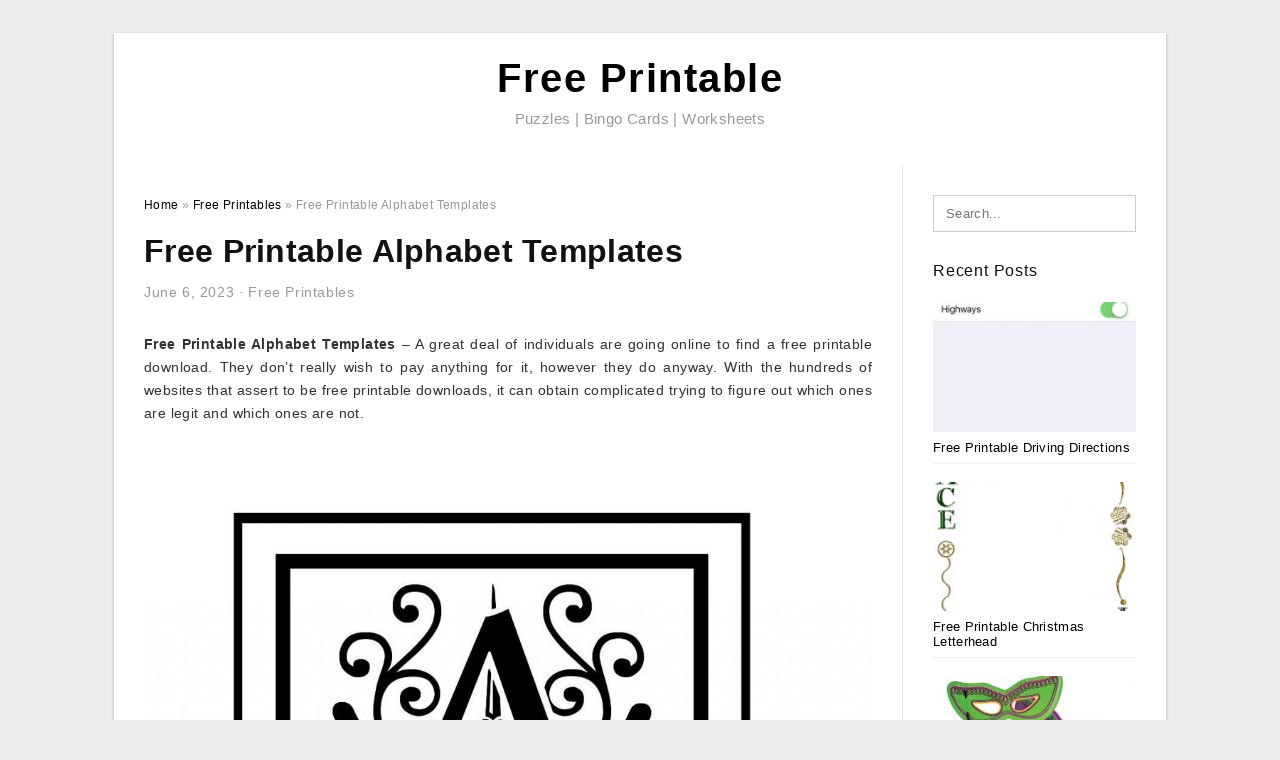

--- FILE ---
content_type: text/html; charset=UTF-8
request_url: https://lyanaprintable.com/free-printable-alphabet-templates/
body_size: 9247
content:
<!DOCTYPE html>
<html lang="en-US" prefix="og: https://ogp.me/ns#">
<head>
	<script async src="https://pagead2.googlesyndication.com/pagead/js/adsbygoogle.js?client=ca-pub-8727819884655053"
     crossorigin="anonymous"></script>
<meta charset="UTF-8">
<meta name="viewport" content="width=device-width, initial-scale=1, maximum-scale=1, user-scalable=0">
<link rel="profile" href="https://gmpg.org/xfn/11">
<link rel="pingback" href="https://lyanaprintable.com/xmlrpc.php">

<!-- Icon -->
<link href='' rel='icon' type='image/x-icon'/>

	<style>img:is([sizes="auto" i], [sizes^="auto," i]) { contain-intrinsic-size: 3000px 1500px }</style>
	
<!-- Search Engine Optimization by Rank Math - https://rankmath.com/ -->
<title>Free Printable Alphabet Templates - Free Printable</title>
<meta name="description" content="Free Printable Alphabet Templates - A great deal of individuals are going online to find a free printable download. They don&#039;t really wish to pay anything for"/>
<meta name="robots" content="follow, index, max-snippet:-1, max-video-preview:-1, max-image-preview:large"/>
<link rel="canonical" href="https://lyanaprintable.com/free-printable-alphabet-templates/" />
<meta property="og:locale" content="en_US" />
<meta property="og:type" content="article" />
<meta property="og:title" content="Free Printable Alphabet Templates - Free Printable" />
<meta property="og:description" content="Free Printable Alphabet Templates - A great deal of individuals are going online to find a free printable download. They don&#039;t really wish to pay anything for" />
<meta property="og:url" content="https://lyanaprintable.com/free-printable-alphabet-templates/" />
<meta property="og:site_name" content="Free Printable" />
<meta property="article:tag" content="free printable abc templates" />
<meta property="article:tag" content="free printable alphabet patterns" />
<meta property="article:tag" content="free printable alphabet templates" />
<meta property="article:tag" content="free printable alphabet templates for applique" />
<meta property="article:tag" content="free printable alphabet templates for crafts" />
<meta property="article:tag" content="free printable alphabet templates for preschoolers" />
<meta property="article:tag" content="free printable alphabet templates for quilting" />
<meta property="article:tag" content="free printable alphabet templates for scrapbooking" />
<meta property="article:tag" content="free printable alphabet templates lowercase" />
<meta property="article:tag" content="free printable alphabet templates pdf" />
<meta property="article:section" content="Free Printables" />
<meta property="og:image" content="https://lyanaprintable.com/wp-content/uploads/2019/03/freee-letter-stencils-exceptional-for-painting-crafts-pinterest-free-printable-alphabet-templates.jpg" />
<meta property="og:image:secure_url" content="https://lyanaprintable.com/wp-content/uploads/2019/03/freee-letter-stencils-exceptional-for-painting-crafts-pinterest-free-printable-alphabet-templates.jpg" />
<meta property="og:image:width" content="1024" />
<meta property="og:image:height" content="870" />
<meta property="og:image:alt" content="Freee Letter Stencils Exceptional For Painting Crafts Pinterest - Free Printable Alphabet Templates" />
<meta property="og:image:type" content="image/jpeg" />
<meta property="article:published_time" content="2023-06-06T14:20:06+07:00" />
<meta name="twitter:card" content="summary_large_image" />
<meta name="twitter:title" content="Free Printable Alphabet Templates - Free Printable" />
<meta name="twitter:description" content="Free Printable Alphabet Templates - A great deal of individuals are going online to find a free printable download. They don&#039;t really wish to pay anything for" />
<meta name="twitter:image" content="https://lyanaprintable.com/wp-content/uploads/2019/03/freee-letter-stencils-exceptional-for-painting-crafts-pinterest-free-printable-alphabet-templates.jpg" />
<meta name="twitter:label1" content="Written by" />
<meta name="twitter:data1" content="Lyana RZ" />
<meta name="twitter:label2" content="Time to read" />
<meta name="twitter:data2" content="Less than a minute" />
<script type="application/ld+json" class="rank-math-schema">{"@context":"https://schema.org","@graph":[{"@type":["Person","Organization"],"@id":"https://lyanaprintable.com/#person","name":"Free Printable"},{"@type":"WebSite","@id":"https://lyanaprintable.com/#website","url":"https://lyanaprintable.com","name":"Free Printable","publisher":{"@id":"https://lyanaprintable.com/#person"},"inLanguage":"en-US"},{"@type":"ImageObject","@id":"https://lyanaprintable.com/wp-content/uploads/2019/03/freee-letter-stencils-exceptional-for-painting-crafts-pinterest-free-printable-alphabet-templates.jpg","url":"https://lyanaprintable.com/wp-content/uploads/2019/03/freee-letter-stencils-exceptional-for-painting-crafts-pinterest-free-printable-alphabet-templates.jpg","width":"1024","height":"870","caption":"Freee Letter Stencils Exceptional For Painting Crafts Pinterest - Free Printable Alphabet Templates","inLanguage":"en-US"},{"@type":"WebPage","@id":"https://lyanaprintable.com/free-printable-alphabet-templates/#webpage","url":"https://lyanaprintable.com/free-printable-alphabet-templates/","name":"Free Printable Alphabet Templates - Free Printable","datePublished":"2023-06-06T14:20:06+07:00","dateModified":"2023-06-06T14:20:06+07:00","isPartOf":{"@id":"https://lyanaprintable.com/#website"},"primaryImageOfPage":{"@id":"https://lyanaprintable.com/wp-content/uploads/2019/03/freee-letter-stencils-exceptional-for-painting-crafts-pinterest-free-printable-alphabet-templates.jpg"},"inLanguage":"en-US"},{"@type":"Person","@id":"https://lyanaprintable.com/author/bismillah/","name":"Lyana RZ","url":"https://lyanaprintable.com/author/bismillah/","image":{"@type":"ImageObject","@id":"https://secure.gravatar.com/avatar/866dd84e920766c4334da88577e43d8854bb7a9d32fe320ca412475f18184cb6?s=96&amp;d=mm&amp;r=g","url":"https://secure.gravatar.com/avatar/866dd84e920766c4334da88577e43d8854bb7a9d32fe320ca412475f18184cb6?s=96&amp;d=mm&amp;r=g","caption":"Lyana RZ","inLanguage":"en-US"}},{"@type":"BlogPosting","headline":"Free Printable Alphabet Templates - Free Printable","datePublished":"2023-06-06T14:20:06+07:00","dateModified":"2023-06-06T14:20:06+07:00","articleSection":"Free Printables","author":{"@id":"https://lyanaprintable.com/author/bismillah/","name":"Lyana RZ"},"publisher":{"@id":"https://lyanaprintable.com/#person"},"description":"Free Printable Alphabet Templates - A great deal of individuals are going online to find a free printable download. They don&#039;t really wish to pay anything for","name":"Free Printable Alphabet Templates - Free Printable","@id":"https://lyanaprintable.com/free-printable-alphabet-templates/#richSnippet","isPartOf":{"@id":"https://lyanaprintable.com/free-printable-alphabet-templates/#webpage"},"image":{"@id":"https://lyanaprintable.com/wp-content/uploads/2019/03/freee-letter-stencils-exceptional-for-painting-crafts-pinterest-free-printable-alphabet-templates.jpg"},"inLanguage":"en-US","mainEntityOfPage":{"@id":"https://lyanaprintable.com/free-printable-alphabet-templates/#webpage"}}]}</script>
<!-- /Rank Math WordPress SEO plugin -->

<link rel="alternate" type="application/rss+xml" title="Free Printable &raquo; Feed" href="https://lyanaprintable.com/feed/" />
<link rel="alternate" type="application/rss+xml" title="Free Printable &raquo; Comments Feed" href="https://lyanaprintable.com/comments/feed/" />
<style id='wp-emoji-styles-inline-css' type='text/css'>

	img.wp-smiley, img.emoji {
		display: inline !important;
		border: none !important;
		box-shadow: none !important;
		height: 1em !important;
		width: 1em !important;
		margin: 0 0.07em !important;
		vertical-align: -0.1em !important;
		background: none !important;
		padding: 0 !important;
	}
</style>
<link rel='stylesheet' id='themejazz-style-css' href='https://lyanaprintable.com/wp-content/themes/ultimage-terbaru-ada/style.css?ver=1' type='text/css' media='all' />
<link rel="https://api.w.org/" href="https://lyanaprintable.com/wp-json/" /><link rel="alternate" title="JSON" type="application/json" href="https://lyanaprintable.com/wp-json/wp/v2/posts/38194" /><link rel="EditURI" type="application/rsd+xml" title="RSD" href="https://lyanaprintable.com/xmlrpc.php?rsd" />
<meta name="generator" content="WordPress 6.8.3" />
<link rel='shortlink' href='https://lyanaprintable.com/?p=38194' />
<link rel="alternate" title="oEmbed (JSON)" type="application/json+oembed" href="https://lyanaprintable.com/wp-json/oembed/1.0/embed?url=https%3A%2F%2Flyanaprintable.com%2Ffree-printable-alphabet-templates%2F" />
<link rel="alternate" title="oEmbed (XML)" type="text/xml+oembed" href="https://lyanaprintable.com/wp-json/oembed/1.0/embed?url=https%3A%2F%2Flyanaprintable.com%2Ffree-printable-alphabet-templates%2F&#038;format=xml" />

<style media="screen">
    
            /*Site Padding*/
        #page{
        	margin-top: 10px;
            margin-bottom: 0px;
        }
    </style>

<style type="text/css" title="dynamic-css" class="options-output">#content #primary.col-md-9,#attachment.col-md-9{border-right:1px solid #E8E8E8;}.site-footer .widget-footer .widget ul li{border-bottom:1px solid #cccccc;}.site-content{background-color:#fff;}#secondary .widget ul li{border-bottom:1px solid #eeeeee;}</style>	
	<link rel="stylesheet" href="https://cdnjs.cloudflare.com/ajax/libs/font-awesome/4.7.0/css/font-awesome.min.css">
	
</head>

<body data-rsssl=1 class="wp-singular post-template-default single single-post postid-38194 single-format-standard wp-theme-ultimage-terbaru-ada">

	<div class="top-navigation">
		<div class="container default-width"  >
					</div>
	</div>

	
<div id="page" class="hfeed site container default-width"  >
	<a class="skip-link screen-reader-text" href="#content">Skip to content</a>

	<header id="masthead" class="site-header">
		<div class="row">
		<!-- Site Branding Code -->
				<div class="site-branding logo-center">

							<div class="main-site-title">
											<h2 class="site-title"><a href="https://lyanaprintable.com/" rel="home">Free Printable</a></h2>
																<p class="site-description">Puzzles | Bingo Cards | Worksheets</p>
									</div>
			
			<!-- Header Ad, Display Search Form If Empty -->
			
			<!-- Header Search Form -->
			
			<div class="clearfix"></div>
		</div><!-- .site-branding -->
				</div>

			</header><!-- #masthead -->

	<div id="content" class="site-content clearfix">

	<div id="primary" class="content-area col-md-9 col-sm-8">
		<main id="main" class="site-main">

		
			<div class="breadcrumbs"><span itemscope itemtype="http://data-vocabulary.org/Breadcrumb"><a href="https://lyanaprintable.com/" itemprop="url"><span itemprop="title">Home</span></a></span> <span class="sep"> &raquo; </span> <span itemscope itemtype="http://data-vocabulary.org/Breadcrumb"><a href="https://lyanaprintable.com/category/free-printables/" itemprop="url"><span itemprop="title">Free Printables</span></a></span> <span class="sep"> &raquo; </span> <span class="current">Free Printable Alphabet Templates</span></div><!-- .breadcrumbs -->
			
<article id="post-38194" class="post-38194 post type-post status-publish format-standard has-post-thumbnail hentry category-free-printables tag-free-printable-abc-templates tag-free-printable-alphabet-patterns tag-free-printable-alphabet-templates tag-free-printable-alphabet-templates-for-applique tag-free-printable-alphabet-templates-for-crafts tag-free-printable-alphabet-templates-for-preschoolers tag-free-printable-alphabet-templates-for-quilting tag-free-printable-alphabet-templates-for-scrapbooking tag-free-printable-alphabet-templates-lowercase tag-free-printable-alphabet-templates-pdf">
	<header class="entry-header">
		<h1 class="entry-title">Free Printable Alphabet Templates</h1>		<div class="entry-meta ">
			<span class="posted-on"><time class="entry-date published updated" datetime="2023-06-06T14:20:06+07:00">June 6, 2023</time></span><span class="meta-sep">&middot;</span><span class="categories-list"> <a href="https://lyanaprintable.com/category/free-printables/" rel="category tag">Free Printables</a></span><span class="byline"> by <span class="author vcard"><a class="url fn n" href="https://lyanaprintable.com/author/bismillah/">Lyana RZ</a></span></span>		</div><!-- .entry-meta -->

	</header><!-- .entry-header -->

	<div class="entry-content clearfix">

		
		
		
		<p style="text-align: justify;"><strong>Free Printable Alphabet Templates</strong> &#8211; A  great deal of  individuals are going online to find a free printable download. They don&#8217;t really  wish to pay anything for it,  however they do anyway. With the hundreds of  websites that  assert to be free printable downloads, it can  obtain  complicated trying to figure out which ones are  legit and which ones are not.</p>
<p style="text-align: center;"><img decoding="async" src="https://lyanaprintable.com/wp-content/uploads/2019/03/freee-letter-stencils-exceptional-for-painting-crafts-pinterest-free-printable-alphabet-templates.jpg" alt="Freee Letter Stencils Exceptional For Painting Crafts Pinterest - Free Printable Alphabet Templates" /p title="freee letter stencils exceptional for painting crafts pinterest free printable alphabet templates">
<p>Freee Letter Stencils Exceptional For Painting Crafts Pinterest &#8211; Free Printable Alphabet Templates</p>
<p style="text-align: justify;"> So what should you  try to find when you&#8217;re  seeking a free printable download?  The  very first thing that you  wish to  see to it of is that the site itself is  credible. Don&#8217;t  hesitate to  select the ones that  use you  several different  choices to  select from.</p>
<p style="text-align: center;"><img decoding="async" src="https://lyanaprintable.com/wp-content/uploads/2019/03/free-abc-printable-letter-templates-for-preschool-or-learning-free-printable-alphabet-templates.jpg" alt="Free Abc Printable Letter Templates For Preschool Or Learning - Free Printable Alphabet Templates" /p title="free abc printable letter templates for preschool or learning free printable alphabet templates">
<p>Free Abc Printable Letter Templates For Preschool Or Learning &#8211; Free Printable Alphabet Templates</p>
<p style="text-align: justify;">  For instance, if you  intend to print a  leaflet or other material on a  internet site,  see to it that they are  enabled to have this  capacity.    Do not waste your time if they don&#8217;t.   Also, if they  provide  points like  limitless printing for free,  make certain that it&#8217;s something that is   conveniently  achievable and not  tough  to  defeat on. </p>
<p style="text-align: center;"><img decoding="async" src="https://lyanaprintable.com/wp-content/uploads/2019/03/free-printable-alphabet-stencil-letters-template-art-crafts-free-printable-alphabet-templates.jpg" alt="Free Printable Alphabet Stencil Letters Template | Art &amp;amp;amp; Crafts - Free Printable Alphabet Templates" /p title="free printable alphabet stencil letters template art crafts free printable alphabet templates">
<p>Free Printable Alphabet Stencil Letters Template | Art &amp;amp;amp; Crafts &#8211; Free Printable Alphabet Templates</p>
<p style="text-align: justify;"> Is there an  e-mail address  offered, and is that  e-mail free? This is one of the most  crucial things that you  ought to  examine for. </p>
<p style="text-align: center;"><img decoding="async" src="https://lyanaprintable.com/wp-content/uploads/2019/03/large-alphabet-stencils-freealphabetstencils-free-printable-alphabet-templates.jpg" alt="Large Alphabet Stencils | Freealphabetstencils - Free Printable Alphabet Templates" /p title="large alphabet stencils freealphabetstencils free printable alphabet templates">
<p>Large Alphabet Stencils | Freealphabetstencils &#8211; Free Printable Alphabet Templates</p>
<p style="text-align: justify;">If you can  discover a  means to  obtain a hold of that  individual&#8217;s email address, then that  implies you  will certainly have free  control any site that  she or he has to  use.  This is especially helpful if the  website is  supplying something related to his or her niche.   Because case,  see to it to contact them to see if you can  establish up an  visit so that you can  talk with them.</p>
<p style="text-align: center;"><img decoding="async" src="https://lyanaprintable.com/wp-content/uploads/2019/03/free-online-alphabet-templates-stencils-free-printable-alphabetaug-free-printable-alphabet-templates.gif" alt="Free Online Alphabet Templates | Stencils Free Printable Alphabetaug - Free Printable Alphabet Templates" /p title="free online alphabet templates stencils free printable alphabetaug free printable alphabet templates">
<p>Free Online Alphabet Templates | Stencils Free Printable Alphabetaug &#8211; Free Printable Alphabet Templates</p>
<p style="text-align: justify;"> Make sure that they  do not have a membership fee.  The last  point you  intend to do is spend money on something that you  do not even have the  cash to  make use of. This  might be a  little  charge,  however that  tiny fee  might  actually add up,  particularly if you  truly aren&#8217;t  thinking about the service that they are  offering.</p>
<p style="text-align: center;"><img decoding="async" src="https://lyanaprintable.com/wp-content/uploads/2019/03/printable-free-alphabet-templates-diy-ideas-pinterest-alphabet-free-printable-alphabet-templates.jpg" alt="Printable Free Alphabet Templates | Diy Ideas | Pinterest | Alphabet - Free Printable Alphabet Templates" /p title="printable free alphabet templates diy ideas pinterest alphabet free printable alphabet templates">
<p>Printable Free Alphabet Templates | Diy Ideas | Pinterest | Alphabet &#8211; Free Printable Alphabet Templates</p>
<p style="text-align: justify;"> Make  certain that the site itself  supplies a free printable download.  There is no  reason you  should not  benefit from these offers,  particularly if they  feature something that you  require. It never hurts to try something new, especially if you&#8217;re going to do it  totally free.</p>
<p style="text-align: center;"><img decoding="async" src="https://lyanaprintable.com/wp-content/uploads/2019/03/free-printable-upper-case-alphabet-template-my-little-chicks-free-printable-alphabet-templates.jpg" alt="Free Printable Upper Case Alphabet Template | My Little Chicks - Free Printable Alphabet Templates" /p title="free printable upper case alphabet template my little chicks free printable alphabet templates">
<p>Free Printable Upper Case Alphabet Template | My Little Chicks &#8211; Free Printable Alphabet Templates</p>
<p style="text-align: justify;">Don&#8217;t  fail to remember to  take a look at the offers  as well. Some sites  permit you to print a free printable, others don&#8217;t.  Make  certain to try each one  till you  discover one that you like if you  understand that you  require something. </p>
<p style="text-align: center;"><img decoding="async" src="https://lyanaprintable.com/wp-content/uploads/2019/03/free-printable-alphabet-template-upper-case-templates-letter-free-printable-alphabet-templates.png" alt="Free Printable Alphabet Template Upper Case Templates Letter - Free Printable Alphabet Templates" /p title="free printable alphabet template upper case templates letter free printable alphabet templates">
<p>Free Printable Alphabet Template Upper Case Templates Letter &#8211; Free Printable Alphabet Templates</p>

		
		
			</div><!-- .entry-content -->

	
	<div class="home-recent-gallery clearfix">
					<h3 class="media-recent-gallery-title">Gallery of Free Printable Alphabet Templates</h3>
		
	
				<span class="home-image-thumbnail">
					<a href="https://lyanaprintable.com/free-printable-alphabet-templates/free-printable-alphabet-stencil-letters-template-art-crafts-free-printable-alphabet-templates/" title="Free Printable Alphabet Stencil Letters Template | Art &amp; Crafts   Free Printable Alphabet Templates">
						<img width="150" height="150" src=" https://lyanaprintable.com/wp-content/uploads/2019/03/free-printable-alphabet-stencil-letters-template-art-crafts-free-printable-alphabet-templates-150x150.jpg" alt="Free Printable Alphabet Stencil Letters Template | Art &amp; Crafts   Free Printable Alphabet Templates" title="Free Printable Alphabet Stencil Letters Template | Art &amp; Crafts   Free Printable Alphabet Templates" />
					</a>
				</span><!--end list gallery-->

			
				<span class="home-image-thumbnail">
					<a href="https://lyanaprintable.com/free-printable-alphabet-templates/free-printable-alphabet-template-upper-case-templates-letter-free-printable-alphabet-templates/" title="Free Printable Alphabet Template Upper Case Templates Letter   Free Printable Alphabet Templates">
						<img width="150" height="150" src=" https://lyanaprintable.com/wp-content/uploads/2019/03/free-printable-alphabet-template-upper-case-templates-letter-free-printable-alphabet-templates-150x150.png" alt="Free Printable Alphabet Template Upper Case Templates Letter   Free Printable Alphabet Templates" title="Free Printable Alphabet Template Upper Case Templates Letter   Free Printable Alphabet Templates" />
					</a>
				</span><!--end list gallery-->

			
				<span class="home-image-thumbnail">
					<a href="https://lyanaprintable.com/free-printable-alphabet-templates/freee-letter-stencils-exceptional-for-painting-crafts-pinterest-free-printable-alphabet-templates/" title="Freee Letter Stencils Exceptional For Painting Crafts Pinterest   Free Printable Alphabet Templates">
						<img width="150" height="150" src=" https://lyanaprintable.com/wp-content/uploads/2019/03/freee-letter-stencils-exceptional-for-painting-crafts-pinterest-free-printable-alphabet-templates-150x150.jpg" alt="Freee Letter Stencils Exceptional For Painting Crafts Pinterest   Free Printable Alphabet Templates" title="Freee Letter Stencils Exceptional For Painting Crafts Pinterest   Free Printable Alphabet Templates" />
					</a>
				</span><!--end list gallery-->

			
				<span class="home-image-thumbnail">
					<a href="https://lyanaprintable.com/free-printable-alphabet-templates/large-alphabet-stencils-freealphabetstencils-free-printable-alphabet-templates/" title="Large Alphabet Stencils | Freealphabetstencils   Free Printable Alphabet Templates">
						<img width="150" height="150" src=" https://lyanaprintable.com/wp-content/uploads/2019/03/large-alphabet-stencils-freealphabetstencils-free-printable-alphabet-templates-150x150.jpg" alt="Large Alphabet Stencils | Freealphabetstencils   Free Printable Alphabet Templates" title="Large Alphabet Stencils | Freealphabetstencils   Free Printable Alphabet Templates" />
					</a>
				</span><!--end list gallery-->

			
				<span class="home-image-thumbnail">
					<a href="https://lyanaprintable.com/free-printable-alphabet-templates/free-printable-upper-case-alphabet-template-my-little-chicks-free-printable-alphabet-templates/" title="Free Printable Upper Case Alphabet Template | My Little Chicks   Free Printable Alphabet Templates">
						<img width="150" height="150" src=" https://lyanaprintable.com/wp-content/uploads/2019/03/free-printable-upper-case-alphabet-template-my-little-chicks-free-printable-alphabet-templates-150x150.jpg" alt="Free Printable Upper Case Alphabet Template | My Little Chicks   Free Printable Alphabet Templates" title="Free Printable Upper Case Alphabet Template | My Little Chicks   Free Printable Alphabet Templates" />
					</a>
				</span><!--end list gallery-->

			
				<span class="home-image-thumbnail">
					<a href="https://lyanaprintable.com/free-printable-alphabet-templates/free-abc-printable-letter-templates-for-preschool-or-learning-free-printable-alphabet-templates/" title="Free Abc Printable Letter Templates For Preschool Or Learning   Free Printable Alphabet Templates">
						<img width="150" height="150" src=" https://lyanaprintable.com/wp-content/uploads/2019/03/free-abc-printable-letter-templates-for-preschool-or-learning-free-printable-alphabet-templates-150x150.jpg" alt="Free Abc Printable Letter Templates For Preschool Or Learning   Free Printable Alphabet Templates" title="Free Abc Printable Letter Templates For Preschool Or Learning   Free Printable Alphabet Templates" />
					</a>
				</span><!--end list gallery-->

			
				<span class="home-image-thumbnail">
					<a href="https://lyanaprintable.com/free-printable-alphabet-templates/printable-free-alphabet-templates-diy-ideas-pinterest-alphabet-free-printable-alphabet-templates/" title="Printable Free Alphabet Templates | Diy Ideas | Pinterest | Alphabet   Free Printable Alphabet Templates">
						<img width="150" height="150" src=" https://lyanaprintable.com/wp-content/uploads/2019/03/printable-free-alphabet-templates-diy-ideas-pinterest-alphabet-free-printable-alphabet-templates-150x150.jpg" alt="Printable Free Alphabet Templates | Diy Ideas | Pinterest | Alphabet   Free Printable Alphabet Templates" title="Printable Free Alphabet Templates | Diy Ideas | Pinterest | Alphabet   Free Printable Alphabet Templates" />
					</a>
				</span><!--end list gallery-->

			
				<span class="home-image-thumbnail">
					<a href="https://lyanaprintable.com/free-printable-alphabet-templates/free-online-alphabet-templates-stencils-free-printable-alphabetaug-free-printable-alphabet-templates/" title="Free Online Alphabet Templates | Stencils Free Printable Alphabetaug   Free Printable Alphabet Templates">
						<img width="150" height="150" src=" https://lyanaprintable.com/wp-content/uploads/2019/03/free-online-alphabet-templates-stencils-free-printable-alphabetaug-free-printable-alphabet-templates-150x150.gif" alt="Free Online Alphabet Templates | Stencils Free Printable Alphabetaug   Free Printable Alphabet Templates" title="Free Online Alphabet Templates | Stencils Free Printable Alphabetaug   Free Printable Alphabet Templates" />
					</a>
				</span><!--end list gallery-->

				</div><!--end flexslider-->

	
	
	<footer class="entry-footer">
		<span class="tags-links">Tags: <a href="https://lyanaprintable.com/tag/free-printable-abc-templates/" rel="tag">free printable abc templates</a>, <a href="https://lyanaprintable.com/tag/free-printable-alphabet-patterns/" rel="tag">free printable alphabet patterns</a>, <a href="https://lyanaprintable.com/tag/free-printable-alphabet-templates/" rel="tag">free printable alphabet templates</a>, <a href="https://lyanaprintable.com/tag/free-printable-alphabet-templates-for-applique/" rel="tag">free printable alphabet templates for applique</a>, <a href="https://lyanaprintable.com/tag/free-printable-alphabet-templates-for-crafts/" rel="tag">free printable alphabet templates for crafts</a>, <a href="https://lyanaprintable.com/tag/free-printable-alphabet-templates-for-preschoolers/" rel="tag">free printable alphabet templates for preschoolers</a>, <a href="https://lyanaprintable.com/tag/free-printable-alphabet-templates-for-quilting/" rel="tag">free printable alphabet templates for quilting</a>, <a href="https://lyanaprintable.com/tag/free-printable-alphabet-templates-for-scrapbooking/" rel="tag">free printable alphabet templates for scrapbooking</a>, <a href="https://lyanaprintable.com/tag/free-printable-alphabet-templates-lowercase/" rel="tag">free printable alphabet templates lowercase</a>, <a href="https://lyanaprintable.com/tag/free-printable-alphabet-templates-pdf/" rel="tag">free printable alphabet templates pdf</a></span>
		
  <div class="button_social_share">
      <p class="share-this">Share this: </p>
      <ul>
              <li class="social-button facebook">
          <a href="https://www.facebook.com/sharer/sharer.php?u=https%3A%2F%2Flyanaprintable.com%2Ffree-printable-alphabet-templates%2F&amp;title=Free+Printable+Alphabet+Templates" target="_blank">
            <span class="el el-facebook">Facebook</span>
          </a>
        </li>
                    <li class="social-button twitter">
          <a href="https://twitter.com/intent/tweet?text=Free+Printable+Alphabet+Templates&amp;url=https%3A%2F%2Flyanaprintable.com%2Ffree-printable-alphabet-templates%2F" target="_blank">
            <span class="el el-twitter">Twitter</span>
          </a>
        </li>
                    <li class="social-button google">
          <a href="https://plus.google.com/share?url=https%3A%2F%2Flyanaprintable.com%2Ffree-printable-alphabet-templates%2F" target="_blank">
            <span class="el el-google-plus">Google+</span>
          </a>
        </li>
                          <li class="social-button pinterest">
          <a href="javascript:void((function()%7Bvar%20e=document.createElement('script');e.setAttribute('type','text/javascript');e.setAttribute('charset','UTF-8');e.setAttribute('src','http://assets.pinterest.com/js/pinmarklet.js?r='+Math.random()*99999999);document.body.appendChild(e)%7D)());" target="_blank">
            <span class="el el-pinterest-p">Pinterest</span>
          </a>
        </li>
                            </ul>
  </div>

  
	</footer><!-- .entry-footer -->
</article><!-- #post-## -->

			<!-- Related Post -->
			      <div class="related-post">
        <h3 class="related-post-title">Related Post to Free Printable Alphabet Templates</h3>
        <div class="row-grid">
        <ul>
          
                        <li class="related-content-grid">
              <div class="col-md-4 col-sm-6 col-xs-6">
                <a class="related-image" href="https://lyanaprintable.com/free-printable-driving-directions/" rel="bookmark" title="Free Printable Driving Directions">
                  <div class="featured-image">
                    <img src="https://lyanaprintable.com/wp-content/uploads/2019/03/apple-maps-101-how-to-avoid-highways-during-driving-directions-free-printable-driving-directions-235x150.jpg" alt="Apple Maps 101: How To Avoid Highways During Driving Directions &#8211; Free Printable Driving Directions" class="" />                  </div>
                </a>


                <h4 class="related-content-title">
                  <a href="https://lyanaprintable.com/free-printable-driving-directions/" rel="bookmark" title="Free Printable Driving Directions">
                  Free Printable Driving Directions                  </a>
                </h4>
              </div>
            </li>
                      
                        <li class="related-content-grid">
              <div class="col-md-4 col-sm-6 col-xs-6">
                <a class="related-image" href="https://lyanaprintable.com/free-printable-christmas-letterhead/" rel="bookmark" title="Free Printable Christmas Letterhead">
                  <div class="featured-image">
                    <img src="https://lyanaprintable.com/wp-content/uploads/2019/03/christmas-1-free-stationery-template-downloads-free-printable-christmas-letterhead-235x150.jpg" alt="Christmas 1 Free-Stationery Template Downloads &#8211; Free Printable Christmas Letterhead" class="" />                  </div>
                </a>


                <h4 class="related-content-title">
                  <a href="https://lyanaprintable.com/free-printable-christmas-letterhead/" rel="bookmark" title="Free Printable Christmas Letterhead">
                  Free Printable Christmas Letterhead                  </a>
                </h4>
              </div>
            </li>
                      
                        <li class="related-content-grid">
              <div class="col-md-4 col-sm-6 col-xs-6">
                <a class="related-image" href="https://lyanaprintable.com/free-printable-mardi-gras-masks/" rel="bookmark" title="Free Printable Mardi Gras Masks">
                  <div class="featured-image">
                    <img src="https://lyanaprintable.com/wp-content/uploads/2019/03/free-pictures-mardi-gras-masks-download-free-clip-art-free-clip-free-printable-mardi-gras-masks-1-235x150.jpg" alt="Free Pictures Mardi Gras Masks, Download Free Clip Art, Free Clip &#8211; Free Printable Mardi Gras Masks" class="" />                  </div>
                </a>


                <h4 class="related-content-title">
                  <a href="https://lyanaprintable.com/free-printable-mardi-gras-masks/" rel="bookmark" title="Free Printable Mardi Gras Masks">
                  Free Printable Mardi Gras Masks                  </a>
                </h4>
              </div>
            </li>
                              </ul>
        </div>
        <div class="clearfix"></div>
      </div>
    			<!-- End Related Post -->

			<!-- Navigation Post -->
			
	<nav class="navigation post-navigation" aria-label="Posts">
		<h2 class="screen-reader-text">Post navigation</h2>
		<div class="nav-links"><div class="nav-previous"><a href="https://lyanaprintable.com/free-printable-thanksgiving-hats/" rel="prev">Free Printable Thanksgiving Hats</a></div><div class="nav-next"><a href="https://lyanaprintable.com/free-printable-flash-card-maker/" rel="next">Free Printable Flash Card Maker</a></div></div>
	</nav>			<!-- End Post Navigation -->

			
		
		</main><!-- #main -->
	</div><!-- #primary -->


	<div id="secondary" class="widget-area col-md-3 col-sm-4" role="complementary">
        <aside id="search-2" class="widget widget_search">
<form role="search" method="get" class="search-form" action="https://lyanaprintable.com/">
	<input type="search" class="search-field" placeholder="Search..." value="" name="s" title="Search for:" />
	<input type="submit" class="search-submit" value="Search" />
</form>
</aside><aside id="custom_html-2" class="widget_text widget widget_custom_html"><div class="textwidget custom-html-widget"><center><script type="text/javascript">
	atOptions = {
		'key' : '1d0aad13f7d50c8bb873ab0506aa90b5',
		'format' : 'iframe',
		'height' : 600,
		'width' : 160,
		'params' : {}
	};
</script>
<script type="text/javascript" src="//www.topcreativeformat.com/1d0aad13f7d50c8bb873ab0506aa90b5/invoke.js"></script></center></div></aside>          <aside id="recent_posts-3" class="widget widget_recent_posts">          <h3 class="widget-title">Recent Posts</h3>          <ul>
                        <li class="col-md-12 col-sm-12">
                <div class="post-index">
                      <a href="https://lyanaprintable.com/free-printable-driving-directions/">
					          <img src="https://lyanaprintable.com/wp-content/uploads/2019/03/apple-maps-101-how-to-avoid-highways-during-driving-directions-free-printable-driving-directions-235x150.jpg" alt="Apple Maps 101: How To Avoid Highways During Driving Directions &#8211; Free Printable Driving Directions" class="" /></a>
                </div>
                <div class="recent-info">
                  <span class="title-recent-post">
                    <a title="Free Printable Driving Directions" href="https://lyanaprintable.com/free-printable-driving-directions/">
        						         						  Free Printable Driving Directions                    </a>
                </span>
      			</div>
              </li>
                          <li class="col-md-12 col-sm-12">
                <div class="post-index">
                      <a href="https://lyanaprintable.com/free-printable-christmas-letterhead/">
					          <img src="https://lyanaprintable.com/wp-content/uploads/2019/03/christmas-1-free-stationery-template-downloads-free-printable-christmas-letterhead-235x150.jpg" alt="Christmas 1 Free-Stationery Template Downloads &#8211; Free Printable Christmas Letterhead" class="" /></a>
                </div>
                <div class="recent-info">
                  <span class="title-recent-post">
                    <a title="Free Printable Christmas Letterhead" href="https://lyanaprintable.com/free-printable-christmas-letterhead/">
        						         						  Free Printable Christmas Letterhead                    </a>
                </span>
      			</div>
              </li>
                          <li class="col-md-12 col-sm-12">
                <div class="post-index">
                      <a href="https://lyanaprintable.com/free-printable-mardi-gras-masks/">
					          <img src="https://lyanaprintable.com/wp-content/uploads/2019/03/free-pictures-mardi-gras-masks-download-free-clip-art-free-clip-free-printable-mardi-gras-masks-1-235x150.jpg" alt="Free Pictures Mardi Gras Masks, Download Free Clip Art, Free Clip &#8211; Free Printable Mardi Gras Masks" class="" /></a>
                </div>
                <div class="recent-info">
                  <span class="title-recent-post">
                    <a title="Free Printable Mardi Gras Masks" href="https://lyanaprintable.com/free-printable-mardi-gras-masks/">
        						         						  Free Printable Mardi Gras Masks                    </a>
                </span>
      			</div>
              </li>
                          <li class="col-md-12 col-sm-12">
                <div class="post-index">
                      <a href="https://lyanaprintable.com/free-printable-shipping-label-template/">
					          <img src="https://lyanaprintable.com/wp-content/uploads/2019/03/label-templates-for-pages-for-a-mac-released-worldlabel-blog-free-printable-shipping-label-template-235x150.png" alt="Label Templates For Pages For A Mac Released | Worldlabel Blog &#8211; Free Printable Shipping Label Template" class="" /></a>
                </div>
                <div class="recent-info">
                  <span class="title-recent-post">
                    <a title="Free Printable Shipping Label Template" href="https://lyanaprintable.com/free-printable-shipping-label-template/">
        						         						  Free Printable Shipping Label                    </a>
                </span>
      			</div>
              </li>
                          <li class="col-md-12 col-sm-12">
                <div class="post-index">
                      <a href="https://lyanaprintable.com/free-printable-certificates/">
					          <img src="https://lyanaprintable.com/wp-content/uploads/2019/03/worlds-best-dad-3-free-printable-certificates-for-fathers-day-free-printable-certificates-235x150.png" alt="World&#039;s Best Dad! 3 Free Printable Certificates For Father&#039;s Day &#8211; Free Printable Certificates" class="" /></a>
                </div>
                <div class="recent-info">
                  <span class="title-recent-post">
                    <a title="Free Printable Certificates" href="https://lyanaprintable.com/free-printable-certificates/">
        						         						  Free Printable Certificates                    </a>
                </span>
      			</div>
              </li>
                      </ul>
          <div class="clearfix"></div>
          </aside>      <aside id="ultimage_popular_posts-4" class="widget widget_ultimage_popular_posts"><h3 class="widget-title">Popular Posts</h3>
			<ul>

				
						<li>
														<a href="https://lyanaprintable.com/free-printable-driving-directions/" title="Free Printable Driving Directions">
								<div class="post-image">
					                											<img src="https://lyanaprintable.com/wp-content/uploads/2019/03/apple-maps-101-how-to-avoid-highways-during-driving-directions-free-printable-driving-directions-235x150.jpg" alt="Apple Maps 101: How To Avoid Highways During Driving Directions &#8211; Free Printable Driving Directions" class="" />																		</div>
								<div class="inner">
									<span class="title">Free Printable Driving Directions</span>
									<!-- <p class="meta">October 17, 2023</p> -->
								</div>
								<div class="clear"></div>
							</a>
						</li>
					
						<li>
														<a href="https://lyanaprintable.com/free-printable-exit-signs-with-arrow/" title="Free Printable Exit Signs With Arrow">
								<div class="post-image">
					                											<img src="https://lyanaprintable.com/wp-content/uploads/2019/03/quick-easy-halloween-crafts-for-kids-happiness-is-homemade-halloween-crafts-for-kids-free-printable-1-235x150.jpg" alt="Quick &amp; Easy Halloween Crafts For Kids &#8211; Happiness Is Homemade &#8211; Halloween Crafts For Kids Free Printable" class="" />																		</div>
								<div class="inner">
									<span class="title">Free Printable Exit Signs With Arrow</span>
									<!-- <p class="meta">September 3, 2018</p> -->
								</div>
								<div class="clear"></div>
							</a>
						</li>
					
						<li>
														<a href="https://lyanaprintable.com/free-printable-serenity-prayer/" title="Free Printable Serenity Prayer">
								<div class="post-image">
					                											<img src="https://lyanaprintable.com/wp-content/uploads/2019/03/serenity-prayer-digital-vector-files-instant-download-for-print-and-free-printable-serenity-prayer-235x150.png" alt="Serenity Prayer Digital Vector Files, Instant Download For Print And &#8211; Free Printable Serenity Prayer" class="" />																		</div>
								<div class="inner">
									<span class="title">Free Printable Serenity Prayer</span>
									<!-- <p class="meta">September 6, 2018</p> -->
								</div>
								<div class="clear"></div>
							</a>
						</li>
					
						<li>
														<a href="https://lyanaprintable.com/free-printable-crossword-puzzles-medium-difficulty/" title="Free Printable Crossword Puzzles Medium Difficulty">
								<div class="post-image">
					                											<img src="https://lyanaprintable.com/wp-content/uploads/2019/03/crossword-puzzles-challenging-printable-crosswords-generallyspeaking-free-printable-crossword-puzzles-medium-difficulty-235x150.png" alt="Crossword Puzzles Challenging Printable Crosswords Generallyspeaking &#8211; Free Printable Crossword Puzzles Medium Difficulty" class="" />																		</div>
								<div class="inner">
									<span class="title">Free Printable Crossword Puzzles Medium Difficulty</span>
									<!-- <p class="meta">September 11, 2018</p> -->
								</div>
								<div class="clear"></div>
							</a>
						</li>
					
						<li>
														<a href="https://lyanaprintable.com/free-printable-highlights-hidden-pictures/" title="Free Printable Highlights Hidden Pictures">
								<div class="post-image">
					                											<img src="https://lyanaprintable.com/wp-content/uploads/2019/03/7-places-to-find-free-hidden-picture-puzzles-for-kids-free-printable-highlights-hidden-pictures-1-235x150.jpg" alt="7 Places To Find Free Hidden Picture Puzzles For Kids &#8211; Free Printable Highlights Hidden Pictures" class="" />																		</div>
								<div class="inner">
									<span class="title">Free Printable Highlights Hidden Pictures</span>
									<!-- <p class="meta">September 21, 2018</p> -->
								</div>
								<div class="clear"></div>
							</a>
						</li>
									</ul>
			
		</aside><aside id="archives-3" class="widget widget_archive"><h3 class="widget-title">Archives</h3>		<label class="screen-reader-text" for="archives-dropdown-3">Archives</label>
		<select id="archives-dropdown-3" name="archive-dropdown">
			
			<option value="">Select Month</option>
				<option value='https://lyanaprintable.com/2023/10/'> October 2023 </option>
	<option value='https://lyanaprintable.com/2023/09/'> September 2023 </option>
	<option value='https://lyanaprintable.com/2023/08/'> August 2023 </option>
	<option value='https://lyanaprintable.com/2023/07/'> July 2023 </option>
	<option value='https://lyanaprintable.com/2023/06/'> June 2023 </option>
	<option value='https://lyanaprintable.com/2023/05/'> May 2023 </option>
	<option value='https://lyanaprintable.com/2023/04/'> April 2023 </option>
	<option value='https://lyanaprintable.com/2023/03/'> March 2023 </option>
	<option value='https://lyanaprintable.com/2023/02/'> February 2023 </option>
	<option value='https://lyanaprintable.com/2023/01/'> January 2023 </option>
	<option value='https://lyanaprintable.com/2022/12/'> December 2022 </option>
	<option value='https://lyanaprintable.com/2022/11/'> November 2022 </option>
	<option value='https://lyanaprintable.com/2022/10/'> October 2022 </option>
	<option value='https://lyanaprintable.com/2022/09/'> September 2022 </option>
	<option value='https://lyanaprintable.com/2022/08/'> August 2022 </option>
	<option value='https://lyanaprintable.com/2022/07/'> July 2022 </option>
	<option value='https://lyanaprintable.com/2022/06/'> June 2022 </option>
	<option value='https://lyanaprintable.com/2022/05/'> May 2022 </option>
	<option value='https://lyanaprintable.com/2022/04/'> April 2022 </option>
	<option value='https://lyanaprintable.com/2022/03/'> March 2022 </option>
	<option value='https://lyanaprintable.com/2022/02/'> February 2022 </option>
	<option value='https://lyanaprintable.com/2022/01/'> January 2022 </option>
	<option value='https://lyanaprintable.com/2021/12/'> December 2021 </option>
	<option value='https://lyanaprintable.com/2021/11/'> November 2021 </option>
	<option value='https://lyanaprintable.com/2021/10/'> October 2021 </option>
	<option value='https://lyanaprintable.com/2021/09/'> September 2021 </option>
	<option value='https://lyanaprintable.com/2021/08/'> August 2021 </option>
	<option value='https://lyanaprintable.com/2021/07/'> July 2021 </option>
	<option value='https://lyanaprintable.com/2021/06/'> June 2021 </option>
	<option value='https://lyanaprintable.com/2021/05/'> May 2021 </option>
	<option value='https://lyanaprintable.com/2021/04/'> April 2021 </option>
	<option value='https://lyanaprintable.com/2021/03/'> March 2021 </option>
	<option value='https://lyanaprintable.com/2021/02/'> February 2021 </option>
	<option value='https://lyanaprintable.com/2021/01/'> January 2021 </option>
	<option value='https://lyanaprintable.com/2020/12/'> December 2020 </option>
	<option value='https://lyanaprintable.com/2020/11/'> November 2020 </option>
	<option value='https://lyanaprintable.com/2020/10/'> October 2020 </option>
	<option value='https://lyanaprintable.com/2020/09/'> September 2020 </option>
	<option value='https://lyanaprintable.com/2020/08/'> August 2020 </option>
	<option value='https://lyanaprintable.com/2020/07/'> July 2020 </option>
	<option value='https://lyanaprintable.com/2020/06/'> June 2020 </option>
	<option value='https://lyanaprintable.com/2020/05/'> May 2020 </option>
	<option value='https://lyanaprintable.com/2020/04/'> April 2020 </option>
	<option value='https://lyanaprintable.com/2020/03/'> March 2020 </option>
	<option value='https://lyanaprintable.com/2020/02/'> February 2020 </option>
	<option value='https://lyanaprintable.com/2020/01/'> January 2020 </option>
	<option value='https://lyanaprintable.com/2019/12/'> December 2019 </option>
	<option value='https://lyanaprintable.com/2019/11/'> November 2019 </option>
	<option value='https://lyanaprintable.com/2019/10/'> October 2019 </option>
	<option value='https://lyanaprintable.com/2019/09/'> September 2019 </option>
	<option value='https://lyanaprintable.com/2019/08/'> August 2019 </option>
	<option value='https://lyanaprintable.com/2019/07/'> July 2019 </option>
	<option value='https://lyanaprintable.com/2019/06/'> June 2019 </option>
	<option value='https://lyanaprintable.com/2019/05/'> May 2019 </option>
	<option value='https://lyanaprintable.com/2019/04/'> April 2019 </option>
	<option value='https://lyanaprintable.com/2019/03/'> March 2019 </option>
	<option value='https://lyanaprintable.com/2019/02/'> February 2019 </option>
	<option value='https://lyanaprintable.com/2019/01/'> January 2019 </option>
	<option value='https://lyanaprintable.com/2018/12/'> December 2018 </option>
	<option value='https://lyanaprintable.com/2018/11/'> November 2018 </option>
	<option value='https://lyanaprintable.com/2018/10/'> October 2018 </option>
	<option value='https://lyanaprintable.com/2018/09/'> September 2018 </option>
	<option value='https://lyanaprintable.com/2018/08/'> August 2018 </option>

		</select>

			<script type="text/javascript">
/* <![CDATA[ */

(function() {
	var dropdown = document.getElementById( "archives-dropdown-3" );
	function onSelectChange() {
		if ( dropdown.options[ dropdown.selectedIndex ].value !== '' ) {
			document.location.href = this.options[ this.selectedIndex ].value;
		}
	}
	dropdown.onchange = onSelectChange;
})();

/* ]]> */
</script>
</aside><aside id="pages-2" class="widget widget_pages"><h3 class="widget-title">Pages</h3>
			<ul>
				<li class="page_item page-item-6"><a href="https://lyanaprintable.com/about-us/">About Us</a></li>
<li class="page_item page-item-51890"><a href="https://lyanaprintable.com/">Best Free Printable Downloads Sites For Every Kind of Printable</a></li>
<li class="page_item page-item-7"><a href="https://lyanaprintable.com/contact/">Contact</a></li>
<li class="page_item page-item-9"><a href="https://lyanaprintable.com/cookie-policy/">Cookie Policy</a></li>
<li class="page_item page-item-10"><a href="https://lyanaprintable.com/disclaimer/">Disclaimer</a></li>
<li class="page_item page-item-11"><a href="https://lyanaprintable.com/digital-millennium-copyright-act-notice/">DMCA</a></li>
<li class="page_item page-item-36"><a href="https://lyanaprintable.com/privacy-policy/">Privacy Policy</a></li>
<li class="page_item page-item-39875"><a href="https://lyanaprintable.com/report-site-issue/">Report Site Issue</a></li>
<li class="page_item page-item-8"><a href="https://lyanaprintable.com/terms-of-use/">Terms of Use</a></li>
			</ul>

			</aside>			</div><!-- #secondary -->

<div class="clearfix"></div>

	</div><!-- #content -->

</div><!-- #page -->

	
	<footer id="colophon" class="site-footer">
		<div class="container default-width"  >
						<div class="widget-footer">
																				<div class="clearfix"></div>
			</div><!-- .widget-footer -->
			
							<div class="footer-bottom-center col-xs-12">
					<nav id="nav-footer">
					<div class="menu"><ul>
<li class="page_item page-item-6"><a href="https://lyanaprintable.com/about-us/">About Us</a></li>
<li class="page_item page-item-51890"><a href="https://lyanaprintable.com/">Best Free Printable Downloads Sites For Every Kind of Printable</a></li>
<li class="page_item page-item-7"><a href="https://lyanaprintable.com/contact/">Contact</a></li>
<li class="page_item page-item-9"><a href="https://lyanaprintable.com/cookie-policy/">Cookie Policy</a></li>
<li class="page_item page-item-10"><a href="https://lyanaprintable.com/disclaimer/">Disclaimer</a></li>
<li class="page_item page-item-11"><a href="https://lyanaprintable.com/digital-millennium-copyright-act-notice/">DMCA</a></li>
<li class="page_item page-item-36"><a href="https://lyanaprintable.com/privacy-policy/">Privacy Policy</a></li>
<li class="page_item page-item-39875"><a href="https://lyanaprintable.com/report-site-issue/">Report Site Issue</a></li>
<li class="page_item page-item-8"><a href="https://lyanaprintable.com/terms-of-use/">Terms of Use</a></li>
</ul></div>
					</nav>
					<div class="site-info">
											</div><!-- .site-info -->
				</div>
						<div class="clearfix"></div>
		</div>
	</footer><!-- #colophon -->

<div class="back-top" id="back-top">&uarr;</div>

<script type="speculationrules">
{"prefetch":[{"source":"document","where":{"and":[{"href_matches":"\/*"},{"not":{"href_matches":["\/wp-*.php","\/wp-admin\/*","\/wp-content\/uploads\/*","\/wp-content\/*","\/wp-content\/plugins\/*","\/wp-content\/themes\/ultimage-terbaru-ada\/*","\/*\\?(.+)"]}},{"not":{"selector_matches":"a[rel~=\"nofollow\"]"}},{"not":{"selector_matches":".no-prefetch, .no-prefetch a"}}]},"eagerness":"conservative"}]}
</script>
<script type="text/javascript" src="https://lyanaprintable.com/wp-includes/js/jquery/jquery.js" id="jquery-js"></script>
<script type="text/javascript" src="https://lyanaprintable.com/wp-content/themes/ultimage-terbaru-ada/assets/js/main.min.js?ver=6.8.3" id="themejazz-mainjs-js"></script>
<!-- Default Statcounter code for Lyanaprintable.com https://lyanaprintable.com/
-->
<script type="text/javascript">
var sc_project=12390561; 
var sc_invisible=1; 
var sc_security="ccc1ed67"; 
</script>
<script type="text/javascript"
src="https://www.statcounter.com/counter/counter.js" async></script>
<noscript><div class="statcounter"><a title="Web Analytics"
href="https://statcounter.com/" target="_blank"><img class="statcounter"
src="https://c.statcounter.com/12390561/0/ccc1ed67/1/" alt="Web
Analytics"></a></div></noscript>
<!-- End of Statcounter Code --><script defer src="https://static.cloudflareinsights.com/beacon.min.js/vcd15cbe7772f49c399c6a5babf22c1241717689176015" integrity="sha512-ZpsOmlRQV6y907TI0dKBHq9Md29nnaEIPlkf84rnaERnq6zvWvPUqr2ft8M1aS28oN72PdrCzSjY4U6VaAw1EQ==" data-cf-beacon='{"version":"2024.11.0","token":"ad07630f2932421cb1584e8cf7a30592","r":1,"server_timing":{"name":{"cfCacheStatus":true,"cfEdge":true,"cfExtPri":true,"cfL4":true,"cfOrigin":true,"cfSpeedBrain":true},"location_startswith":null}}' crossorigin="anonymous"></script>
</body>
</html>


--- FILE ---
content_type: text/html; charset=utf-8
request_url: https://www.google.com/recaptcha/api2/aframe
body_size: 270
content:
<!DOCTYPE HTML><html><head><meta http-equiv="content-type" content="text/html; charset=UTF-8"></head><body><script nonce="zVKDrx6NXVQM3NIQ_ExhdQ">/** Anti-fraud and anti-abuse applications only. See google.com/recaptcha */ try{var clients={'sodar':'https://pagead2.googlesyndication.com/pagead/sodar?'};window.addEventListener("message",function(a){try{if(a.source===window.parent){var b=JSON.parse(a.data);var c=clients[b['id']];if(c){var d=document.createElement('img');d.src=c+b['params']+'&rc='+(localStorage.getItem("rc::a")?sessionStorage.getItem("rc::b"):"");window.document.body.appendChild(d);sessionStorage.setItem("rc::e",parseInt(sessionStorage.getItem("rc::e")||0)+1);localStorage.setItem("rc::h",'1768865366505');}}}catch(b){}});window.parent.postMessage("_grecaptcha_ready", "*");}catch(b){}</script></body></html>